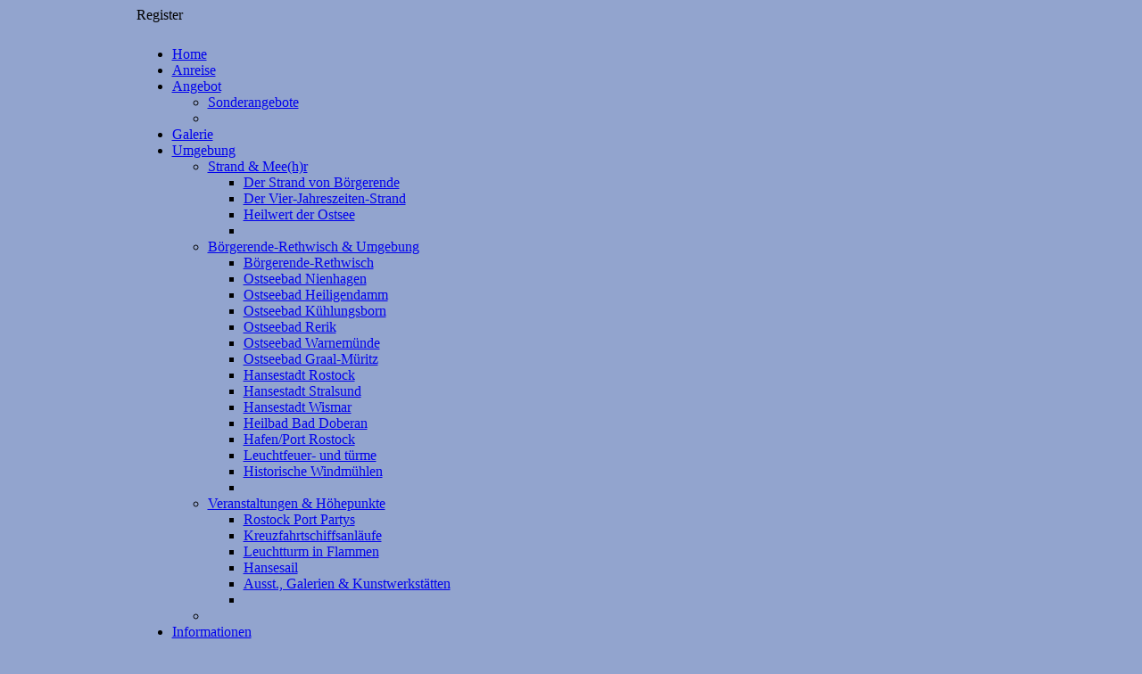

--- FILE ---
content_type: text/html; charset=utf-8
request_url: http://urlaub-an-der-ostseekueste.de/ostsee-style.html
body_size: 6795
content:





<!DOCTYPE html PUBLIC "-//W3C//DTD XHTML 1.0 Transitional//EN" "http://www.w3.org/TR/xhtml1/DTD/xhtml1-transitional.dtd">
<html xmlns="http://www.w3.org/1999/xhtml">

<head>
  <base href="http://urlaub-an-der-ostseekueste.de/ostsee-style.html" />
  <meta http-equiv="content-type" content="text/html; charset=utf-8" />
  <meta name="robots" content="index, follow" />
  <meta name="keywords" content="" />
  <meta name="title" content="Ostsee-Style" />
  <meta name="author" content="Guy" />
  <meta name="description" content="" />
  <meta name="generator" content="Joomla! 1.5 - Open Source Content Management" />
  <title>Ostsee-Style</title>
  <link href="/templates/seaofglass/favicon.ico" rel="shortcut icon" type="image/x-icon" />
  <link rel="stylesheet" href="/plugins/content/highslide/highslide.css" type="text/css" />
  <link rel="stylesheet" href="/hsconfig/css/highslide-sitestyles.css" type="text/css" />
  <link rel="stylesheet" href="/cache/widgetkit/widgetkit-a682a158.css" type="text/css" />
  <script type="text/javascript" src="/plugins/system/mtupgrade/mootools.js"></script>
  <script type="text/javascript" src="/media/system/js/caption.js"></script>
  <script type="text/javascript" src="/plugins/content/highslide/highslide-full.packed.js"></script>
  <script type="text/javascript" src="/plugins/content/highslide/easing_equations.js"></script>
  <script type="text/javascript" src="/plugins/content/highslide/swfobject.js"></script>
  <script type="text/javascript" src="/hsconfig/js/highslide-sitesettings.js"></script>
  <script type="text/javascript" src="/media/widgetkit/js/jquery.js"></script>
  <script type="text/javascript" src="/cache/widgetkit/widgetkit-7485bc2f.js"></script>
  <script type="text/javascript">
hs.graphicsDir = '/plugins/content/highslide/graphics/';
  </script>
  <script src="http://maps.google.com/maps?file=api&amp;v=2.x&amp;oe=utf-8&amp;key=" type="text/javascript"></script>

<meta http-equiv="Content-Type" content="text/html; _ISO" />
<meta http-equiv="Content-Style-Type" content="text/css" />

<link href="/templates/seaofglass/css/forms.css" rel="stylesheet" type="text/css" media="screen" />
<link href="/templates/seaofglass/css/highslide.css" rel="stylesheet" type="text/css" media="screen" />
<link href="/templates/seaofglass/css/phocagallery.css" rel="stylesheet" type="text/css" media="screen" />
<link href="/templates/seaofglass/css/chronoforms.css" rel="stylesheet" type="text/css" media="screen" />
<link href="/templates/seaofglass/css/print.css" rel="stylesheet" type="text/css" media="print" />
<script type="text/javascript" src="/templates/seaofglass/js/forms.js"></script>


<link href="/templates/seaofglass/css/template_css.css" rel="stylesheet" type="text/css" media="screen" />
<link href="/templates/seaofglass/css/editor.css" rel="stylesheet" type="text/css" media="screen" />
<link href="/templates/seaofglass/css/lytebox.css" rel="stylesheet" type="text/css" media="screen" />
<link href="/templates/seaofglass/css/suckerfish.css" rel="stylesheet" type="text/css" media="screen" />
<script type="text/javascript" src="/templates/seaofglass/js/s5_effects.js"></script>
<script type="text/javascript" src="/templates/seaofglass/js/IEsuckerfish.js"></script>
<script type="text/javascript" src="/templates/seaofglass/js/lytebox.js"></script>

<!--<script type="text/javascript">
var s5_bg = "url(/templates/seaofglass/images/bg-ostseeurlaub.jpg)";
</script>-->

<script language="javascript" type="text/javascript" >var s5_text_menu_1 = 'Startseite';</script><script language="javascript" type="text/javascript" >var s5_text_menu_2 = 'Wegbeschreibung';</script><script language="javascript" type="text/javascript" >var s5_text_menu_3 = '& Preise';</script><script language="javascript" type="text/javascript" >var s5_text_menu_4 = 'Fotos';</script><script language="javascript" type="text/javascript" >var s5_text_menu_5 = '& Veranstaltungen';</script><script language="javascript" type="text/javascript" >var s5_text_menu_6 = 'für unsere Gäste';</script><script language="javascript" type="text/javascript" >var s5_text_menu_7 = 'Originelles & Kunst';</script><script language="javascript" type="text/javascript" >var s5_text_menu_8 = '& Anfahrtsplan';</script><script language="javascript" type="text/javascript" >var s5_text_menu_9 = '-';</script><script language="javascript" type="text/javascript" >var s5_text_menu_10 = '-';</script>



<style type="text/css"> 
.s5_wrap {
	width:975px;}	
#s5_middlemenu {
	width:949px;}		
	.s5_backtopmiddle {
	width:951px;}	
	.s5_backbottommiddle {
	width:951px;}	
	.s5_backmiddlemiddle_m {
	width:949px;}	
	.s5_backmiddleleft_m {
	width:973px;}	
	.s5_backmiddleright_m {
	width:973px;}	
	.s5_backtopmiddle_m {
	width:949px;}	
	.s5_backbottommiddle_m {
	width:949px;}
	.s5_backmiddlemiddle {
	width:963px;}
	
	
	.s5_backmiddlemiddle_l {
	width:226px;}	
	.s5_backmiddleleft_l {
	width:250px;}	
	.s5_backmiddleright_l {
	width:250px;}	
	.s5_backtopmiddle_l {
	width:226px;}	
	.s5_backbottommiddle_l {
	width:226px;}
	
	.s5_backmiddlemiddle_r {
	width:226px;}	
	.s5_backmiddleleft_r {
	width:250px;}	
	.s5_backmiddleright_r {
	width:250px;}	
	.s5_backtopmiddle_r {
	width:226px;}	
	.s5_backbottommiddle_r {
	width:226px;}
	
	#s5_footermiddle {
	width:951px;}

body {
	background:#000000 url(images/dots.png) top center no-repeat;}
</style>
<script type="text/javascript">

  var _gaq = _gaq || [];
  _gaq.push(['_setAccount', 'UA-32480510-1']);
  _gaq.push(['_trackPageview']);

  (function() {
    var ga = document.createElement('script'); ga.type = 'text/javascript'; ga.async = true;
    ga.src = ('https:' == document.location.protocol ? 'https://ssl' : 'http://www') + '.google-analytics.com/ga.js';
    var s = document.getElementsByTagName('script')[0]; s.parentNode.insertBefore(ga, s);
  })();

</script>
</head>
<body id="s5_body" style="background: #92A4CE;">



<div class="s5_wrap" style="margin:0 auto;">
	<!-- Logo and Banner -->
		<a href="/" title="Urlaub an der Ostsee in Land MV"><div id="s5_logo" style="cursor:pointer;" onclick="window.document.location.href='/index.php'"></div></a>
		
				<div id="s5_register" onclick="window.document.location.href='index.php?option=com_user&task=register'">
			<div id="s5_registerleft"></div>
			<div id="s5_registermiddle">
				Register			</div>
			<div id="s5_registerright"></div>
		</div>
						
	<!-- end Logo and Banner -->
	<div style="clear:both;"></div>
	<div style="height:10px;width:100%;"></div>
		
	<!-- Start Menu -->
	<div id="s5_menuwrap">
		<div id="s5_leftmenu"></div>
		<div id="s5_middlemenu">
			<div id="s5_menu" >
					<div id="s5_navv" >
									<ul onmouseover="check_id()">
	<li><span class="s5_outer_active"><span style="background-image: url('http://urlaub-an-der-ostseekueste.de/images/stories/-1')" class="s5_rs"><a class="active" href="/home.html">Home<span class="s5_bottom_text"></span></a></span></span></li>
	<li><span class="s5_outer_active"><span style="background-image: url('http://urlaub-an-der-ostseekueste.de/images/stories/-1')" class="s5_rs"><a class="active" href="/anreise.html">Anreise<span class="s5_bottom_text"></span></a></span></span></li>
	<li><span class="s5_outer_active"><span style="background-image: url('http://urlaub-an-der-ostseekueste.de/images/stories/-1')" class="s5_rs"><a class="active" href="/angebot-und-preise.html">Angebot<span class="s5_bottom_text"></span></a></span></span>		<ul>
			<li class='noback'><span><span style="background-image: url('http://urlaub-an-der-ostseekueste.de/images/stories/-1')" class="s5_rs"><a class="sub" href="/angebot-und-preise/sonderangebote.html">Sonderangebote</a></span></span></li>
		<li class='s5_menubottom'></li></ul></li>
	<li><span class="s5_outer_active"><span style="background-image: url('http://urlaub-an-der-ostseekueste.de/images/stories/-1')" class="s5_rs"><a class="active" href="/galerie.html">Galerie<span class="s5_bottom_text"></span></a></span></span></li>
	<li><span class="s5_outer_active"><span style="background-image: url('http://urlaub-an-der-ostseekueste.de/images/stories/-1')" class="s5_rs"><a class="active" href="/umgebung.html">Umgebung<span class="s5_bottom_text"></span></a></span></span>		<ul>
			<li class='noback'><span><span><a class="parent" href="/umgebung/strand-a-meehr.html"> Strand & Mee(h)r</a></span></span>		<ul>
			<li><span><span style="background-image: url('http://urlaub-an-der-ostseekueste.de/images/stories/-1')" class="s5_rs"><a class="sub" href="/umgebung/strand-a-meehr/der-strand-von-boergerende.html">Der Strand von Börgerende</a></span></span></li>
			<li><span><span style="background-image: url('http://urlaub-an-der-ostseekueste.de/images/stories/-1')" class="s5_rs"><a class="sub" href="/umgebung/strand-a-meehr/der-vier-jahreszeiten-strand.html">Der Vier-Jahreszeiten-Strand</a></span></span></li>
			<li><span><span style="background-image: url('http://urlaub-an-der-ostseekueste.de/images/stories/-1')" class="s5_rs"><a class="sub" href="/umgebung/strand-a-meehr/heilwert-der-ostsee.html">Heilwert der Ostsee</a></span></span></li>
		<li class='s5_menubottom'></li></ul></li>
			<li class='noback'><span><span><a class="parent" href="/umgebung/boergerende-rethwisch-a-umgebung.html"> Börgerende-Rethwisch & Umgebung</a></span></span>		<ul>
			<li><span><span style="background-image: url('http://urlaub-an-der-ostseekueste.de/images/stories/-1')" class="s5_rs"><a class="sub" href="/umgebung/boergerende-rethwisch-a-umgebung/boergerende-rethwisch.html">Börgerende-Rethwisch</a></span></span></li>
			<li><span><span style="background-image: url('http://urlaub-an-der-ostseekueste.de/images/stories/-1')" class="s5_rs"><a class="sub" href="/umgebung/boergerende-rethwisch-a-umgebung/ostseebad-nienhagen.html">Ostseebad Nienhagen</a></span></span></li>
			<li><span><span style="background-image: url('http://urlaub-an-der-ostseekueste.de/images/stories/-1')" class="s5_rs"><a class="sub" href="/umgebung/boergerende-rethwisch-a-umgebung/ostseebad-heiligendamm.html">Ostseebad Heiligendamm</a></span></span></li>
			<li><span><span style="background-image: url('http://urlaub-an-der-ostseekueste.de/images/stories/-1')" class="s5_rs"><a class="sub" href="/umgebung/boergerende-rethwisch-a-umgebung/ostseebad-kuehlungsborn.html">Ostseebad Kühlungsborn</a></span></span></li>
			<li><span><span style="background-image: url('http://urlaub-an-der-ostseekueste.de/images/stories/-1')" class="s5_rs"><a class="sub" href="/umgebung/boergerende-rethwisch-a-umgebung/ostseebad-rerik.html">Ostseebad Rerik</a></span></span></li>
			<li><span><span style="background-image: url('http://urlaub-an-der-ostseekueste.de/images/stories/-1')" class="s5_rs"><a class="sub" href="/umgebung/boergerende-rethwisch-a-umgebung/ostseebad-warnemuende.html">Ostseebad Warnemünde</a></span></span></li>
			<li><span><span style="background-image: url('http://urlaub-an-der-ostseekueste.de/images/stories/-1')" class="s5_rs"><a class="sub" href="/umgebung/boergerende-rethwisch-a-umgebung/ostseebad-graal-mueritz.html">Ostseebad Graal-Müritz</a></span></span></li>
			<li><span><span style="background-image: url('http://urlaub-an-der-ostseekueste.de/images/stories/-1')" class="s5_rs"><a class="sub" href="/umgebung/boergerende-rethwisch-a-umgebung/hansestadt-rostock.html">Hansestadt Rostock</a></span></span></li>
			<li><span><span style="background-image: url('http://urlaub-an-der-ostseekueste.de/images/stories/-1')" class="s5_rs"><a class="sub" href="/umgebung/boergerende-rethwisch-a-umgebung/hansestadt-stralsund.html">Hansestadt Stralsund</a></span></span></li>
			<li><span><span style="background-image: url('http://urlaub-an-der-ostseekueste.de/images/stories/-1')" class="s5_rs"><a class="sub" href="/umgebung/boergerende-rethwisch-a-umgebung/hansestadt-wismar.html">Hansestadt Wismar</a></span></span></li>
			<li><span><span style="background-image: url('http://urlaub-an-der-ostseekueste.de/images/stories/-1')" class="s5_rs"><a class="sub" href="/umgebung/boergerende-rethwisch-a-umgebung/heilbad-bad-doberan.html">Heilbad Bad Doberan</a></span></span></li>
			<li><span><span style="background-image: url('http://urlaub-an-der-ostseekueste.de/images/stories/-1')" class="s5_rs"><a class="sub" href="/umgebung/boergerende-rethwisch-a-umgebung/hafenport-rostock.html">Hafen/Port Rostock</a></span></span></li>
			<li><span><span style="background-image: url('http://urlaub-an-der-ostseekueste.de/images/stories/-1')" class="s5_rs"><a class="sub" href="/umgebung/boergerende-rethwisch-a-umgebung/leuchtfeuer-und-tuerme.html">Leuchtfeuer- und türme</a></span></span></li>
			<li><span><span style="background-image: url('http://urlaub-an-der-ostseekueste.de/images/stories/-1')" class="s5_rs"><a class="sub" href="/umgebung/boergerende-rethwisch-a-umgebung/historische-windmuehlen.html">Historische Windmühlen</a></span></span></li>
		<li class='s5_menubottom'></li></ul></li>
			<li class='noback'><span><span><a class="parent" href="/umgebung/veranstaltungen-a-hoehepunkte.html"> Veranstaltungen & Höhepunkte</a></span></span>		<ul>
			<li><span><span style="background-image: url('http://urlaub-an-der-ostseekueste.de/images/stories/-1')" class="s5_rs"><a class="sub" href="/umgebung/veranstaltungen-a-hoehepunkte/rostock-port-partys.html">Rostock Port Partys</a></span></span></li>
			<li><span><span style="background-image: url('http://urlaub-an-der-ostseekueste.de/images/stories/-1')" class="s5_rs"><a class="sub" href="/umgebung/veranstaltungen-a-hoehepunkte/kreuzfahrtschiffsanlaeufe.html">Kreuzfahrtschiffsanläufe</a></span></span></li>
			<li><span><span style="background-image: url('http://urlaub-an-der-ostseekueste.de/images/stories/-1')" class="s5_rs"><a class="sub" href="/umgebung/veranstaltungen-a-hoehepunkte/leuchtturm-in-flammen.html">Leuchtturm in Flammen</a></span></span></li>
			<li><span><span style="background-image: url('http://urlaub-an-der-ostseekueste.de/images/stories/-1')" class="s5_rs"><a class="sub" href="/umgebung/veranstaltungen-a-hoehepunkte/hansesail.html">Hansesail</a></span></span></li>
			<li><span><span style="background-image: url('http://urlaub-an-der-ostseekueste.de/images/stories/-1')" class="s5_rs"><a class="sub" href="/umgebung/veranstaltungen-a-hoehepunkte/ausst-galerien-a-kunstwerkst.html">Ausst., Galerien & Kunstwerkstätten</a></span></span></li>
		<li class='s5_menubottom'></li></ul></li>
		<li class='s5_menubottom'></li></ul></li>
	<li><span class="s5_outer_active"><span style="background-image: url('http://urlaub-an-der-ostseekueste.de/images/stories/-1')" class="s5_rs"><a class="active" href="/informationen-fuer-unsere-gaeste.html">Informationen<span class="s5_bottom_text"></span></a></span></span>		<ul>
			<li class='noback'><span><span style="background-image: url('http://urlaub-an-der-ostseekueste.de/images/stories/-1')" class="s5_rs"><a class="sub" href="/informationen-fuer-unsere-gaeste/pass-und-visabestimmmungen.html">Pass- und Visabestimmmungen</a></span></span></li>
			<li class='noback'><span><span style="background-image: url('http://urlaub-an-der-ostseekueste.de/images/stories/-1')" class="s5_rs"><a class="sub" href="/informationen-fuer-unsere-gaeste/begriffserklaerungen.html">Begriffserklärungen</a></span></span></li>
			<li class='noback'><span><span style="background-image: url('http://urlaub-an-der-ostseekueste.de/images/stories/-1')" class="s5_rs"><a class="sub" href="/informationen-fuer-unsere-gaeste/agb.html">AGB</a></span></span></li>
			<li class='noback'><span><span style="background-image: url('http://urlaub-an-der-ostseekueste.de/images/stories/-1')" class="s5_rs"><a class="sub" href="/informationen-fuer-unsere-gaeste/versicherung.html">Versicherung</a></span></span></li>
		<li class='s5_menubottom'></li></ul></li><li class="active"><span class="s5_outer_active"><span style="background-image: url('http://urlaub-an-der-ostseekueste.de/images/stories/-1')" class="s5_rs"><a class="active" href="/ostsee-style.html">Ostsee-Style<span class="s5_bottom_text"></span></a></span></span></li>
	<li><span class="s5_outer_active"><span style="background-image: url('http://urlaub-an-der-ostseekueste.de/images/stories/-1')" class="s5_rs"><a class="active" href="/kontakt.html">Kontakt<span class="s5_bottom_text"></span></a></span></span></li>
</ul>																												<script type="text/javascript" src="/templates/seaofglass/js/s5_fading_no_moo_menu.js"></script>																		
										
							
									<script type="text/javascript">
									s5_load_bg();
									</script>
					</div>						
			</div>
					</div>
		<div id="s5_rightmenu"></div>
	</div>
	<div style="clear:both;padding-bottom:1px;"></div>
	<!-- End Menu -->
		
	
	
	


	
		
	
	
	
	
	
		

<!-- Start Main Body -->
	
	
	
	
	
	
<div id="s5_mainbodywrap">	
	<div class="s5_backtopleft"></div>
	<div class="s5_backtopmiddle_m"></div>
	<div class="s5_backtopright"></div>
	<div style="clear:both;"></div>
		<div class="s5_backmiddleleft">
		<div class="s5_backmiddleright_m">
		<div class="s5_backmiddlemiddle_m" id="s5_modmiddle">	
								

		
		<table class="contentpaneopen">
<tr>
		<td class="contentheading" width="100%">
					Ostsee-Style			</td>
				
		
					</tr>
</table>

<table class="contentpaneopen">



<tr>
<td valign="top">
Originelles &amp; Kunst<br /><br />...</td>
</tr>

</table>
<span class="article_separator">&nbsp;</span>

		
				
		<div style="clear:both;"></div>
		</div>
		</div>
		</div>
	<div style="clear:both;"></div>	
	<div class="s5_backbottomleft"></div>
	<div class="s5_backbottommiddle_m"></div>
	<div class="s5_backbottomright"></div>
</div>	
	
	
	
	
<div style="clear:both;padding-bottom:12px;"></div>
<!-- End Main Body -->

	
	<div style="clear:both;"></div>
	
	
	
	<!-- Start User 3-7 -->
		
	
	
	
	<!-- Start Footer -->
	
	<div id="s5_footerleft"></div>
	<div id="s5_footermiddle">
		
			<div id="s5_footerleft2">
				

					
<div id="highslide-footer" style="text-align: left; width: 600px; margin-top: 10px;">

		
		
			<a href="/fallback.htm" id="highslide-footer-link" class="highslide" onclick="return hs.htmlExpand(this, { contentId: 'my-content3' } )">&nbsp;Sitemap&nbsp;</a>
	
		<div class="highslide-html-content" id="my-content3">
		    <div class="highslide-inner-frame">
				<div class="highslide-body">
			        
<div class="mod_content">
			<h3>
							Sitemap			
			
			
					</h3>
				
	
	
	
	
	
	
	
		
		<p>Hier in Kürze mehr ...<br /></p>

		
		

	
	
	<span class="article_separator">&nbsp;</span>
</div>

			    </div>
			</div>
		</div>
		
			<a href="/fallback.htm" id="highslide-footer-link" class="highslide" onclick="return hs.htmlExpand(this, { contentId: 'my-content4' } )">| impressum&nbsp;</a>
	
		<div class="highslide-html-content" id="my-content4">
		    <div class="highslide-inner-frame">
				<div class="highslide-body">
			        
<div class="mod_content">
			<h3>
							Impressum			
			
			
					</h3>
				
	
	
	
	
	
	
	
		
		<p><table border="0" cellpadding="0" cellspacing="0" style="width: 100%;" id="impressum-table">
<tbody>
<tr>
<td valign="top" class="imp-td"><strong><br /><br /></strong><strong>Adresse:</strong><br /><strong>Ferienunterkunftsvermittlung &amp; -verwaltung</strong><br />Fam. Köster<br /><br />Nienhäger Straße 5<br />18211 Rethwisch/Börgerende<br /><br />Tel. 038203 - 81 887<br /><br /><br /><strong>Internet:</strong><br /><a href="/home.html">http://ostseeurlaub.land.mv</a><br /><br /><strong>Email:</strong><br />
 <script language='JavaScript' type='text/javascript'>
 <!--
 var prefix = 'm&#97;&#105;lt&#111;:';
 var suffix = '';
 var attribs = '';
 var path = 'hr' + 'ef' + '=';
 var addy12986 = '&#105;nf&#111;' + '&#64;';
 addy12986 = addy12986 + '&#111;sts&#101;&#101;&#117;rl&#97;&#117;b' + '&#46;' + 'l&#97;nd' + '&#46;' + 'mv';
 document.write( '<a ' + path + '\'' + prefix + addy12986 + suffix + '\'' + attribs + '>' );
 document.write( addy12986 );
 document.write( '<\/a>' );
 //-->
 </script><script language='JavaScript' type='text/javascript'>
 <!--
 document.write( '<span style=\'display: none;\'>' );
 //-->
 </script>Diese E-Mail-Adresse ist gegen Spambots geschützt! JavaScript muss aktiviert werden, damit sie angezeigt werden kann.
 <script language='JavaScript' type='text/javascript'>
 <!--
 document.write( '</' );
 document.write( 'span>' );
 //-->
 </script><br /><br /> 
<hr />
<br /><br /><strong>Registergericht:</strong> Amtsgericht Bad Doberan<br /><strong></strong><br /><br /> 
<hr />
<br /><strong>Für verwendeten Text und Bilder:</strong><br />Inhaltlich Verantwortlicher gemäß § 10 Absatz 3 MDSt0V: <br />Birte Köster<br /><br />Alle Designs sowie Logos sind urheberrechtlich geschützt und  unterliegen in ihrer Form und Gestaltung als auch in ihrem Inhalt dem  Copyright © ihrer jeweiligen Inhaber. Alle Rechte vorbehalten.<br /><br /><strong>Haftungshinweis:</strong><br />Trotz  sorgfältiger inhaltlicher Kontrolle übernehmen wir keine Haftung für  die Inhalte externer Links. Für den Inhalt der verlinkten Seiten sind  ausschließlich deren Betreiber verantwortlich.<br /><br /> 
<hr />
<br /><strong>DATENSCHUTZERKLÄRUNG</strong><br /><br /><strong>§ 1 Allgemeines</strong><br /><br />Ihre personenbezogenen Daten (z.B. Anrede, Name, Anschrift, E-Mail-Adresse, Telefonnummer, Bankverbindung, Kreditkartennummer) werden von uns nur gemäß den Bestimmungen des deutschen Datenschutzrechts verarbeitet. Die nachfolgenden Vorschriften informieren Sie über Art, Umfang und Zweck der Erhebung, Verarbeitung und Nutzung personenbezogener Daten. Diese Datenschutzerklärung bezieht sich nur auf unsere Webseiten. Falls Sie über Links auf unseren Seiten auf andere Seiten weitergeleitet werden, informieren Sie sich bitte dort über den jeweiligen Umgang mit Ihren Daten.<br /><br /><strong>§ 2 Bestandsdaten</strong><br /><br />(1) Ihre personenbezogenen Daten, soweit diese für die Begründung, inhaltliche Ausgestaltung oder Änderung des Vertragsverhältnisses erforderlich sind (Bestandsdaten), werden ausschließlich zur Vertragsabwicklung verwendet. So muss z.B. zur Zustellung der Waren Ihr Name und Ihre Anschrift an den Warenlieferanten weitergegeben werden.<br /><br />(2) Ohne Ihre ausdrückliche Einwilligung oder ohne gesetzliche Grundlage werden Ihre personenbezogenen Daten nicht an außerhalb der Vertragsabwicklung stehende Dritte weitergegeben. Nach vollständiger Vertragsabwicklung werden Ihre Daten für die weitere Verwendung gesperrt. Nach Ablauf der steuer- und handelsrechtlichen Vorschriften werden diese Daten gelöscht, sofern Sie nicht ausdrücklich in die weitere Nutzung eingewilligt haben.<br /><br />Ihre Einwilligung können Sie jederzeit mit Wirkung für die Zukunft widerrufen. Wenn eine Löschung Ihrer Daten gewünscht wird, können Sie diese per Email oder telefonisch beantragen.<br />- telefonisch: 038203 81887<br />- per Email: 
 <script language='JavaScript' type='text/javascript'>
 <!--
 var prefix = 'm&#97;&#105;lt&#111;:';
 var suffix = '';
 var attribs = '';
 var path = 'hr' + 'ef' + '=';
 var addy39326 = '&#105;nf&#111;' + '&#64;';
 addy39326 = addy39326 + '&#111;sts&#101;&#101;&#117;rl&#97;&#117;b' + '&#46;' + 'l&#97;nd' + '&#46;' + 'mv';
 document.write( '<a ' + path + '\'' + prefix + addy39326 + suffix + '\'' + attribs + '>' );
 document.write( addy39326 );
 document.write( '<\/a>' );
 //-->
 </script><script language='JavaScript' type='text/javascript'>
 <!--
 document.write( '<span style=\'display: none;\'>' );
 //-->
 </script>Diese E-Mail-Adresse ist gegen Spambots geschützt! JavaScript muss aktiviert werden, damit sie angezeigt werden kann.
 <script language='JavaScript' type='text/javascript'>
 <!--
 document.write( '</' );
 document.write( 'span>' );
 //-->
 </script><br /><br /><strong>§ 3 Auskunft</strong><br /><br />Nach dem Bundesdatenschutzgesetz haben Sie ein Recht auf unentgeltliche Auskunft über Ihre gespeicherten Daten sowie ggf. ein Recht auf Berichtigung, Sperrung oder Löschung dieser Daten. Fragen können Sie z.B. über die folgende E-Mail-Adresse stellen:&nbsp; 
 <script language='JavaScript' type='text/javascript'>
 <!--
 var prefix = 'm&#97;&#105;lt&#111;:';
 var suffix = '';
 var attribs = '';
 var path = 'hr' + 'ef' + '=';
 var addy95352 = '&#105;nf&#111;' + '&#64;';
 addy95352 = addy95352 + '&#111;sts&#101;&#101;&#117;rl&#97;&#117;b' + '&#46;' + 'l&#97;nd' + '&#46;' + 'mv';
 document.write( '<a ' + path + '\'' + prefix + addy95352 + suffix + '\'' + attribs + '>' );
 document.write( addy95352 );
 document.write( '<\/a>' );
 //-->
 </script><script language='JavaScript' type='text/javascript'>
 <!--
 document.write( '<span style=\'display: none;\'>' );
 //-->
 </script>Diese E-Mail-Adresse ist gegen Spambots geschützt! JavaScript muss aktiviert werden, damit sie angezeigt werden kann.
 <script language='JavaScript' type='text/javascript'>
 <!--
 document.write( '</' );
 document.write( 'span>' );
 //-->
 </script><br /><br /></td>
</tr>
</tbody>
</table>
<div id="impressum_maxign"><br /> 
<hr />
<br /><strong>Beratung, Konzept, Design, Programmierung:</strong><br /><br /> 
<table border="0" cellpadding="0" cellspacing="0" style="height: 214px;" id="impressum-table">
<tbody>
<tr>
<td valign="top" class="imp-td">maXign Werbe- und Medienagentur<br /><strong>Inhaber: </strong>Guy Van Buyten<strong><br /><br />Adresse:<br /></strong>Hauptstraße 103<br />18107 Elmenhorst<br /><br /><strong>Telefon: </strong>0381 - 700 79 05<br /><br /><strong>email: </strong> 
 <script language='JavaScript' type='text/javascript'>
 <!--
 var prefix = 'm&#97;&#105;lt&#111;:';
 var suffix = '';
 var attribs = '';
 var path = 'hr' + 'ef' + '=';
 var addy17874 = '&#105;nf&#111;' + '&#64;';
 addy17874 = addy17874 + 'm&#97;x&#105;gn' + '&#46;' + 'd&#101;';
 document.write( '<a ' + path + '\'' + prefix + addy17874 + suffix + '\'' + attribs + '>' );
 document.write( addy17874 );
 document.write( '<\/a>' );
 //-->
 </script><script language='JavaScript' type='text/javascript'>
 <!--
 document.write( '<span style=\'display: none;\'>' );
 //-->
 </script>Diese E-Mail-Adresse ist gegen Spambots geschützt! JavaScript muss aktiviert werden, damit sie angezeigt werden kann.
 <script language='JavaScript' type='text/javascript'>
 <!--
 document.write( '</' );
 document.write( 'span>' );
 //-->
 </script><br /><br /><strong>Internet: </strong><a href="http://www.maxign.de">http://www.maxign.de</a><br /><br /><br /><strong> © 2012 maxign Werbe- und Medienagentur Rostock<br /><br /></strong></td>
</tr>
</tbody>
</table>
</div></p>

		
		

	
	
	<span class="article_separator">&nbsp;</span>
</div>

			    </div>
			</div>
		</div>
	</div>
<div class="clear"></div><br />
	

<div class="highslide-html-content" id="karte">
		    <div class="highslide-inner-frame">
				<div class="highslide-body">
			        
<!-- Plugin Google Maps version 2.12l by Mike Reumer --><!-- fail nicely if the browser has no Javascript -->
						<noscript><blockquote class='warning'><p><b>JavaScript must be enabled in order for you to use Google Maps.</b> <br/>However, it seems JavaScript is either disabled or not supported by your browser. <br/>To view Google Maps, enable JavaScript by changing your browser options, and then try again.</p></blockquote></noscript><div style="text-align:center"><div id="googlemap89_br8ta_0" class="map" style="width:890px; height:495px;"></div></div><script type='text/javascript'>//<![CDATA[
var tst89_br8ta_0=document.getElementById('googlemap89_br8ta_0');
				var tstint89_br8ta_0;
				var map89_br8ta_0;
				var mySlidemap89_br8ta_0;
				var overviewmap89_br8ta_0;
				var overmap89_br8ta_0;
				var xml89_br8ta_0;
				var imageovl89_br8ta_0;
				var directions89_br8ta_0;
				
var proxy = 'http://urlaub-an-der-ostseekueste.de//plugins/content/plugin_googlemap2_proxy.php?';
function savePositionKML89_br8ta_0() {
									ok = true;
									for (x=0;x<xml89_br8ta_0.length;x++) {
										if (!xml89_br8ta_0[x].hasLoaded())
											ok = false;
									}
									if (ok)
										map89_br8ta_0.savePosition();
									else
										setTimeout('savePositionKML89_br8ta_0()',100);
								}
							
function checkMap89_br8ta_0()
				{
					if (tst89_br8ta_0) {
					
			if (tst89_br8ta_0.offsetWidth != tst89_br8ta_0.getAttribute("oldValue"))
							{
								tst89_br8ta_0.setAttribute("oldValue",tst89_br8ta_0.offsetWidth);
								if (tst89_br8ta_0.offsetWidth > 0) {
							
				if (tst89_br8ta_0.getAttribute("refreshMap")==0)
									clearInterval(tstint89_br8ta_0);
					getMap89_br8ta_0();
									tst89_br8ta_0.setAttribute("refreshMap", 1);
				} 
							}
	}
				}
				
function getMap89_br8ta_0(){
	if (tst89_br8ta_0.offsetWidth > 0) {
	map89_br8ta_0 = new GMap2(document.getElementById('googlemap89_br8ta_0'));
						map89_br8ta_0.getContainer().style.overflow='hidden';
						map89_br8ta_0.addMapType(G_PHYSICAL_MAP);map89_br8ta_0.addMapType(G_SATELLITE_3D_MAP);
var point = new GLatLng( 54.141021, 11.936924);
var centerpoint = point;map89_br8ta_0.setCenter(centerpoint, 12);
					map89_br8ta_0.addControl(new GLargeMapControl());
map89_br8ta_0.setMapType(G_NORMAL_MAP);
					map89_br8ta_0.disableContinuousZoom();
					map89_br8ta_0.disableDoubleClickZoom();
					var marker89_br8ta_0 = new GMarker(point, {title:"0"});map89_br8ta_0.addOverlay(marker89_br8ta_0);
					
	}
}
			//]]></script>
			<script type="text/javascript">//<![CDATA[
					if (GBrowserIsCompatible()) {
                        window.onunload=function(){window.onunload;GUnload()};
						tst89_br8ta_0.setAttribute("oldValue",0);
						tst89_br8ta_0.setAttribute("refreshMap",0);
						if (window.MooTools==null)
						tstint89_br8ta_0=setInterval("checkMap89_br8ta_0()",500);
					else
						window.addEvent('domready', function() {
   								tstint89_br8ta_0=setInterval('checkMap89_br8ta_0()', 500);
							});
					}
			//]]></script>
			
			    </div>
			</div>
		</div>





			</div>

		<div id="s5_footerright2">
		<span class="footerc">
	Website powered by <a href="http://www.maxign.de" id="highslide-footer-link" class="highslide">maXign</a> - 2012
<!--Copyright &copy; 2026.  Ferienwohnungen Börgerende-->&nbsp;&nbsp;
</span>
		</div>
			</div>
	<div id="s5_footerright"></div>
	<div style="clear:both;height:40px;"></div>
	<!-- End Footer -->
	
</div>

<script type="text/javascript" src="/templates/seaofglass/js/s5_textmenu.js"></script>																		

<script type="text/javascript" src="/templates/seaofglass/js/tooltips.js"></script>

</body>
</html>

--- FILE ---
content_type: text/css
request_url: http://urlaub-an-der-ostseekueste.de/hsconfig/css/highslide-sitestyles.css
body_size: 608
content:
/* 
*  Highslide site styles
*  DO NOT EDIT. Generated on 2009-09-04 16:34:22 (GMT) by the Highslide Configuration Component 2.0.0
*/

.highslide-active-anchor img {
	visibility: hidden;
}
.highslide-dimming {
	width: 100%;
	background: black;
}
/* Beginning of inserted CSS configuration parameters */
.control {
	float: right;
    display: block;
	margin: 0 5px;
	font-size: 9pt;
    font-weight: bold;
	text-decoration: none;
	text-transform: uppercase;
}
/* Controlbar examples */
.controlbar {
	background: url(/plugins/content/highslide/graphics/controlbar4.gif);
	width: 167px;
	height: 34px;
}
.controlbar a {
	display: block;
	float: left;
	/*margin: 0px 0 0 4px;*/
	height: 27px;
}
.controlbar a:hover {
	background-image: url(/plugins/content/highslide/graphics/controlbar4-hover.gif);
}
.controlbar .previous {
	width: 50px;
}
.controlbar .next {
	width: 40px;
	background-position: -50px 0;
}
.controlbar .highslide-move {
	width: 40px;
	background-position: -90px 0;
}
.controlbar .close {
	width: 36px;
	background-position: -130px 0;
}
/* Controlbar example */
.controlbar2 {
	margin-left: 60px;
	background: url(/plugins/content/highslide/graphics/controlbar2.gif);
	width: 210px;
	height: 32px;
}
.controlbar2 a {
	display: block;
	float: left;
	margin: 0 0 0 5px;
	height: 30px;
	width: 42px;
}

.html-header {
	background-image: url(/plugins/content/highslide/graphics/header-background.gif);
	cursor: default;
	height: 18px;
	padding: 2px;
}
/* End of inserted CSS configuration parameters */

--- FILE ---
content_type: application/javascript
request_url: http://urlaub-an-der-ostseekueste.de/hsconfig/js/highslide-sitesettings.js
body_size: 1953
content:
/*
*  Highslide site settings
*  DO NOT EDIT. Generated on 2009-08-24 14:23:40 (GMT) by the Highslide Configuration Component 2.0.0
*/

hs.showCredits = false;
hs.creditsPosition = 'top left';
hs.graphicsDir = 'plugins/content/highslide/graphics/';
hs.outlineType = 'drop-shadow';
hs.outlineStartOffset = 3;
hs.outlineWhileAnimating = 2;
hs.loadingOpacity = 0.75;
hs.dimmingOpacity = 0;
hs.padToMinWidth = false;
hs.padToMinWidth = false;
hs.expandCursor = 'zoomin.cur';
hs.restoreCursor = 'zoomout.cur';
hs.creditsHref = 'http://highslide.com';
hs.easing = 'easeInQuad';
hs.easingClose = hs.easing;
hs.fullExpandOpacity = 1.0;
hs.marginTop = 10;
hs.marginBottom = 15;
hs.marginLeft = 10;
hs.marginRight = 15;
hs.minHeight = 200;
hs.minWidth = 200;
hs.numberOfImagesToPreload = 10;
hs.transitions = ['expand'];
hs.fullExpandPosition = 'bottom right';
hs.objectLoadTime = 'before';
hs.align = 'center';
hs.anchor = 'top right';
hs.allowSizeReduction = true;
hs.fadeInOut = false;
hs.allowMultipleInstances = false;
hs.allowWidthReduction = true;
hs.allowHeightReduction = true;
hs.blockRightClick = false;
hs.enableKeyListener = true;
hs.dynamicallyUpdateAnchors = true;
hs.useBox = false;
hs.cacheAjax = true;
hs.preserveContent = true;
hs.dragByHeading = true;
hs.dragSensitivity = 5;
hs.dimmingDuration = 700;
hs.expandDuration = 250;
hs.transitionDuration = 400;
hs.expandSteps = 10;
hs.zIndexCounter = 1001;
hs.headingOverlay.fade = 0;
hs.headingOverlay.position = 'above';
hs.headingOverlay.hideOnMouseOut = false;
hs.Expander.prototype.onMouseOver = function (sender) { 
   sender.focus();
};
hs.Expander.prototype.onBeforeGetCaption = function(sender)
{
	if (typeof sender.captionId != 'undefined' && sender.captionId != null)
	{
		if (document.getElementById( sender.captionId ) == null && sender.a.onclick != null)
		{
			var onclick = sender.a.onclick.toString();
			var onclickprop = onclick.match(/(hsjcaption:)+\s*('|")([^'"]*)/);
			if (onclickprop != null)
			{
				var text = unescape( onclickprop[3] );
				var div = document.createElement('div');
				div['innerHTML'] = hs.replaceLang( text );
				div['id'] = sender.captionId;
				div['className'] = 'highslide-caption';
				var onclickstyle = onclick.match(/(hsjcaptionstyle:)+\s*('|")([^'"]*)/);
				if (onclickstyle != null)
				{
					var styles = onclickstyle[3].match(/([^:; ])*:\s*([^,;}])*/g);
					if (styles != null)
					{
						for (var i = 0; i < styles.length; i++)
						{
							var arr;
							arr = styles[i].split(":");
							div.style[arr[0]] = arr[1].replace( " ", "");
						}
					}
				}
				sender.a.appendChild( div );
			}
		}
	}
}
hs.Expander.prototype.onBeforeGetHeading = function(sender)
{
	if (typeof sender.headingId != 'undefined' && sender.headingId != null)
	{
		if (document.getElementById( sender.headingId ) == null && sender.a.onclick != null)
		{
			var onclick = sender.a.onclick.toString();
			var onclickprop = onclick.match(/(hsjheading:)+\s*('|")([^'"]*)/);
			if (onclickprop != null)
			{
				var text = unescape( onclickprop[3] );
				var div = document.createElement('div');
				div['innerHTML'] = hs.replaceLang( text );
				div['id'] = sender.headingId;
				div['className'] = 'highslide-heading';
				var onclickstyle = onclick.match(/(hsjheadingstyle:)+\s*('|")([^'"]*)/);
				if (onclickstyle != null)
				{
					var styles = onclickstyle[3].match(/([^:; ])*:\s*([^,;}])*/g);
					if (styles != null)
					{
						for (var i = 0; i < styles.length; i++)
						{
							var arr;
							arr = styles[i].split(":");
							div.style[arr[0]] = arr[1].replace( " ", "");
						}
					}
				}
				sender.a.appendChild( div );
			}
		}
	}
	return true;
}
hs.Expander.prototype.onBeforeGetContent = function(sender)
{
	if (typeof sender.contentId != 'undefined' && sender.contentId != null)
	{
		if (document.getElementById( sender.contentId ) == null && sender.a.onclick != null)
		{
			var onclick = sender.a.onclick.toString();
			var onclickprop = onclick.match(/(hsjcontent:)+\s*('|")([^'"]*)/);
			if (onclickprop != null)
			{
				var text = unescape( onclickprop[3] );
				var div = document.createElement('div');
				div['innerHTML'] = hs.replaceLang( text );
				div['id'] = sender.contentId;
				div['className'] = 'highslide-html-content';
				var onclickstyle = onclick.match(/(hsjcontentstyle:)+\s*('|")([^'"]*)/);
				if (onclickstyle != null)
				{
					var styles = onclickstyle[3].match(/([^:; ])*:\s*([^,;}])*/g);
					if (styles != null)
					{
						for (var i = 0; i < styles.length; i++)
						{
							var arr;
							arr = styles[i].split(":");
							div.style[arr[0]] = arr[1].replace( " ", "");
						}
					}
				}
				sender.a.appendChild( div );
			}
		}
	}
	return true;
}
hs.registerOverlay(
{
    thumbnailId: null,
    fade: 0,
    overlayId: 'closebutton',
    position: 'top right',
    offsetX: 0,
    offsetY: 0,
    relativeTo: 'expander',
    hideOnMouseOut: false,
    opacity: 1,
    useOnHtml: true
});
hs.Expander.prototype.onBeforeExpand = function (sender) {
	if (this.custom != null
       &&this.custom['overlayId'] != null)
    {
		sender.createOverlay( this.custom );
	}
	return true;
}
hs.Expander.prototype.onInit = function (sender)
{
	if (sender.a.onclick != null)
	{
		var onclick = sender.a.onclick.toString();
		var onclickprop = onclick.match(/(overlayId:)+\s*('|")([^'"]*)/);
		if (onclickprop != null)
		{
			var overlayId = onclickprop[3];
			if (document.getElementById( overlayId ) == null)
			{
				var onclickprop = onclick.match(/(hsjcustomOverlay:)+\s*('|")([^'"]*)/);
				if (onclickprop != null)
				{
					var text = unescape( onclickprop[3] );
					var div = document.createElement('div');
					div['innerHTML'] = hs.replaceLang( text );
					div['id'] = overlayId;
					div['className'] = 'highslide-overlay';
					var onclickstyle = onclick.match(/(hsjcustomOverlayStyle:)+\s*('|")([^'"]*)/);
					if (onclickstyle != null)
					{
						var styles = onclickstyle[3].match(/([^:; ])*:\s*([^,;}])*/g);
						if (styles != null)
						{
							for (var i = 0; i < styles.length; i++)
							{
								var arr;
								arr = styles[i].split(":");
								div.style[arr[0]] = arr[1].replace( " ", "");
							}
						}
					}
					sender.a.appendChild( div );
					var overlayExists = false;
					for (var i = 0; i < hs.overlays.length; i++)
					{
						if (hs.overlays[i].overlayId == overlayId)
						{
							overlayExists = true;
						}
					}
					if (! overlayExists)
					{
						onclickprop = onclick.match(/(customOverlay:)+\s*{\s*([^}]*)}/);
						if (onclickprop != null)
						{
							try
							{
								eval( "var opts = {" + onclickprop[2] + "}" );
								opts.overlayId = overlayId;
								if (typeof sender.thumb.id != "undefined" && sender.thumb.id != "")
								{
									opts.thumbnailId = sender.thumb.id;
									hs.registerOverlay( opts );
								}
								else
								if (typeof sender.a.id != "undefined" && sender.a.id != "")
								{
									opts.thumbnailId = sender.a.id;
									hs.registerOverlay( opts );
								}
							}
							catch(e)
							{
								//	ignore
							}
						}
					}
				}
			}
		}
	}
	if (document.getElementById('closebutton') == null)
	{
		var div = document.createElement('div');
		var txt = '<div class=\"closebutton\" onclick=\"return hs.close(this)\" title=\"{hs.lang.closeTitle}\"></div>';
		div['innerHTML'] = hs.replaceLang(txt);
		div['id'] = 'closebutton';
		div['className'] = 'highslide-overlay';
		sender.a.appendChild( div );
	}
	return true;
}
hs.addSlideshow( {
	interval: 5000
	,slideshowGroup: [ 'slide1' ]
	,repeat: false
	,useControls: false
	,fixedControls: false
	,thumbstrip: {
		fade: 1
		,position: 'top center'
    	,hideOnMouseOut: true
	}
});
hs.autoplay = false